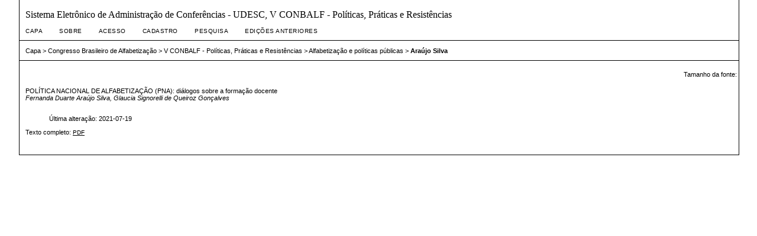

--- FILE ---
content_type: text/html; charset=utf-8
request_url: https://eventos.udesc.br/ocs/index.php/V_CBA/ppr/paper/view/1075
body_size: 7968
content:
<?xml version="1.0" encoding="UTF-8"?>
<!DOCTYPE html PUBLIC "-//W3C//DTD XHTML 1.0 Transitional//EN"
	"https://www.w3.org/TR/xhtml1/DTD/xhtml1-transitional.dtd">
<html xmlns="https://www.w3.org/1999/xhtml">
<head>
	<title>Araújo Silva</title>
	<meta http-equiv="Content-Type" content="text/html; charset=utf-8" />
	<meta name="description" content="POLÍTICA NACIONAL DE ALFABETIZAÇÃO (PNA): diálogos sobre a formação docente" />
	
	<link rel="schema.DC" href="https://purl.org/dc/elements/1.1/" />

	<meta name="DC.Contributor.Sponsor" xml:lang="pt" content=""/>
	<meta name="DC.Creator.PersonalName" content="Fernanda Duarte Araújo Silva"/>
	<meta name="DC.Creator.PersonalName" content="Glaucia Signorelli de Queiroz Gonçalves"/>
	<meta name="DC.Date.available" scheme="ISO8601" content="2020-08-21"/>
	<meta name="DC.Date.created" scheme="ISO8601" content="2021-07-19"/>
	<meta name="DC.Date.dateSubmitted" scheme="ISO8601" content="2021-05-25"/>
	<meta name="DC.Date.modified" scheme="ISO8601" content="2021-06-25"/>
	<meta name="DC.Format" scheme="IMT" content="application/pdf"/>		
	<meta name="DC.Identifier" content="1075"/>
	<meta name="DC.Identifier.URI" content="https://eventos.udesc.br/ocs/index.php/V_CBA/ppr/paper/view/1075"/>
	<meta name="DC.Language" scheme="ISO639-1" content="pt"/>
	<meta name="DC.Rights" content="Autores que submetem a esta conferência concordam com os seguintes termos:   a)  Autores mantém os direitos autorais sobre o trabalho, permitindo à conferência colocá-lo sob uma licença  Licença Creative Commons Attribution , que permite livremente a outros acessar, usar e compartilhar o trabalho com o crédito de autoria e apresentação inicial nesta conferência.   b)  Autores podem abrir mão dos termos da licença CC e definir contratos adicionais para a distribuição não-exclusiva e subseqüente publicação deste trabalho (ex.: publicar uma versão atualizada em um periódico, disponibilizar em repositório institucional, ou publicá-lo em livro), com o crédito de autoria e apresentação inicial nesta conferência.   c)  Além disso, autores são incentivados a publicar e compartilhar seus trabalhos online (ex.:  em repositório institucional ou em sua página pessoal) a qualquer momento antes e depois da conferência."/>
	<meta name="DC.Source" content="V CONBALF - Políticas, Práticas e Resistências"/>
	<meta name="DC.Source.URI" content="https://eventos.udesc.br/ocs/index.php/V_CBA/ppr/index"/>
	<meta name="DC.Title" content="POLÍTICA NACIONAL DE ALFABETIZAÇÃO (PNA): diálogos sobre a formação docente"/>
		<meta name="DC.Type" content="Text.Proceedings"/>
	<meta name="DC.Type.paperType" content="Alfabetização e políticas públicas"/>			<meta name="gs_meta_revision" content="1.1" />
	<meta name="citation_conference_title" content="V CONBALF - Políticas, Práticas e Resistências"/>
	<meta name="citation_author" content="Fernanda Duarte Araújo Silva"/>
	<meta name="citation_author_institution" content="Universidade Federal de Uberlândia"/>
	<meta name="citation_author" content="Glaucia Signorelli de Queiroz Gonçalves"/>
	<meta name="citation_author_institution" content="UFU"/>
	<meta name="citation_title" content="POLÍTICA NACIONAL DE ALFABETIZAÇÃO (PNA): diálogos sobre a formação docente"/>
	<meta name="citation_date" content="2021/07/19"/>
	<meta name="citation_abstract_html_url" content="https://eventos.udesc.br/ocs/index.php/V_CBA/ppr/paper/view/1075"/>
	<meta name="citation_pdf_url" content="https://eventos.udesc.br/ocs/index.php/V_CBA/ppr/paper/download/1075/720"/>

	<link rel="stylesheet" href="https://eventos.udesc.br/ocs/lib/pkp/styles/common.css" type="text/css" />
	<link rel="stylesheet" href="https://eventos.udesc.br/ocs/styles/common.css" type="text/css" />
	<link rel="stylesheet" href="https://eventos.udesc.br/ocs/styles/paperView.css" type="text/css" />

	<!-- Base Jquery -->
	<script src="https://www.google.com/jsapi"></script>
	<script>
		google.load("jquery", "1");
		google.load("jqueryui", "1");
	</script>
		<!-- Add javascript required for font sizer -->
	<script type="text/javascript" src="https://eventos.udesc.br/ocs/lib/pkp/js/jquery.cookie.js"></script>
	<script type="text/javascript" src="https://eventos.udesc.br/ocs/lib/pkp/js/fontController.js" ></script>
	<script type="text/javascript">
		$(function(){
			fontSize("#sizer", "body", 9, 16, 32, "https://eventos.udesc.br/ocs"); // Initialize the font sizer
		});
	</script>

			<link rel="stylesheet" href="https://eventos.udesc.br/ocs/plugins/themes/vanilla/vanilla.css" type="text/css" />
			<link rel="stylesheet" href="https://eventos.udesc.br/ocs/public/conferences/16/conferenceStyleSheet.css" type="text/css" />
			<link rel="stylesheet" href="https://eventos.udesc.br/ocs/lib/pkp/styles/jqueryUi.css" type="text/css" />
			<link rel="stylesheet" href="https://eventos.udesc.br/ocs/lib/pkp/styles/jquery.pnotify.default.css" type="text/css" />
			<link rel="stylesheet" href="https://eventos.udesc.br/ocs/lib/pkp/styles/themes/default/pnotify.css" type="text/css" />
	
	<script type="text/javascript" src="https://eventos.udesc.br/ocs/lib/pkp/js/general.js"></script>
	
	<!-- Add javascript required for font sizer -->
	<script type="text/javascript" src="https://eventos.udesc.br/ocs/lib/pkp/js/jquery.cookie.js"></script>	
	<script type="text/javascript" src="https://eventos.udesc.br/ocs/lib/pkp/js/fontController.js" ></script>
	<script type="text/javascript">
		$(function(){
			fontSize("#sizer", "body", 9, 16, 32, "https://eventos.udesc.br/ocs"); // Initialize the font sizer
		});
	</script>
</head>
<body>

<div id="container">

<div id="body">

<div id="main">

<h2>Sistema Eletrônico de Administração de Conferências - UDESC,&nbsp;V CONBALF - Políticas, Práticas e Resistências</h2>

<div id="navbar">
	<ul class="menu">
		<li><a href="https://eventos.udesc.br/ocs/index.php/index/index/index/index" target="_parent">Capa</a></li>
		<li><a href="https://eventos.udesc.br/ocs/index.php/V_CBA/ppr/about" target="_parent">Sobre</a></li>

					<li><a href="https://eventos.udesc.br/ocs/index.php/V_CBA/ppr/login" target="_parent">Acesso</a></li>
			<li><a href="https://eventos.udesc.br/ocs/index.php/V_CBA/ppr/user/account" target="_parent">Cadastro</a></li>
				<li><a href="https://eventos.udesc.br/ocs/index.php/V_CBA/ppr/search" target="_parent">Pesquisa</a></li>

								<li><a href="https://eventos.udesc.br/ocs/index.php/V_CBA/index/schedConfs/archive" target="_parent">Edições anteriores</a></li>
						
										</ul>
</div>

<div id="breadcrumb">
	<a href="https://eventos.udesc.br/ocs/index.php/V_CBA/ppr/index" target="_parent">Capa</a> &gt;
	<a href="https://eventos.udesc.br/ocs/index.php/V_CBA/" target="_parent">Congresso Brasileiro de Alfabetização</a> &gt;
	<a href="https://eventos.udesc.br/ocs/index.php/V_CBA/ppr/index" target="_parent">V CONBALF - Políticas, Práticas e Resistências</a> &gt;
	<a href="https://eventos.udesc.br/ocs/index.php/V_CBA/ppr/schedConf/presentations" target="_parent">Alfabetização e políticas públicas</a> &gt;
	<a href="https://eventos.udesc.br/ocs/index.php/V_CBA/ppr/paper/view/1075/0" class="current" target="_parent">Araújo Silva</a>
</div>

<div id="content">
	<div id="topBar">
		<div id="paperFontSize">
			Tamanho da fonte:&nbsp;
			<div id="sizer"></div>
		</div>
	</div>

	<div id="title">POLÍTICA NACIONAL DE ALFABETIZAÇÃO (PNA): diálogos sobre a formação docente</div>
	<div id="author"><em>Fernanda Duarte Araújo Silva, Glaucia Signorelli de Queiroz Gonçalves</em></div>
	<br />

	<blockquote>
		Última alteração:&nbsp;2021-07-19<br/>
	</blockquote>

	
	
		
	<div id="paper">
								Texto completo:
														<a href="https://eventos.udesc.br/ocs/index.php/V_CBA/ppr/paper/view/1075/720" class="action" target="_parent">PDF</a>
											</div>

</div>

</div>

</div>
</div>
</div>


</body>
</html>

--- FILE ---
content_type: text/css
request_url: https://eventos.udesc.br/ocs/styles/paperView.css
body_size: 1645
content:
/**
 * articleView.css
 *
 * Copyright (c) 2000-2012 John Willinsky
 * Distributed under the GNU GPL v2. For full terms see the file docs/COPYING.
 *
 * Article view stylesheet.
 *
 * $Id$
 */

#body {
	width: 95%;
	margin: 0 auto;
}

#container {
	min-width: 150px !important;
}

#main {
	width: 100%;
	margin: 0;
}

#main h2 {
	font-size: 1.0em;
}

#main h5 {
	margin: 0em 1em 0.5em 0em;
	padding-top: 0em;
	font-size: 1.3em;
	font-family: Georgia,'Times New Roman',Times,serif;
	font-weight: normal;
}

#main h6 {
	margin: 0.5em 1em 0.5em 0em;
	padding: 0;
	font-family: Georgia,'Times New Roman',Times,serif;
	font-weight: normal;
	font-size: 1.2em;
}

#content {
	border: none;
}

#topBar {
	width: 100%;
	padding-top: 1em;
	padding-bottom: 2.5em;
}

#paperFontSize {
	float: right;
}

#paperFontSize img {
	display: inline;
	vertical-align: middle;
	margin: 0;
	padding: 0;
}

div.rtSeparator {
	width: 100%;
	padding: 0;
	border-bottom: 2px dotted #000;
	line-height: 0px;
}

div.rtSeparatorThin {
	width: 100%;
	padding: 5px 0px 5px 0px;
	border-bottom: 1px dotted #000;
	line-height: 0px;
}

div.rtBlock {
}

div.rtBlock a {
	text-transform: none;
	text-decoration: none;	
}

div.rtBlock ul {
	padding: 0;
	margin: 0;
}

div.rtBlock li {
	list-style-type: none;
}

span.rtSubtitle {
	text-transform: uppercase;
	font-size: 0.85em;
}

a.rtAction {
	font-size: 0.9em;
	text-transform: uppercase;
	text-decoration: none;
}

/*
*  Styles for XSLT Article Rendering
*  (based on NLM DTD classes)
*/

table {
	background-color: #F0F0E8;
}

table.bm {
	border: 1px solid #000;
}

.tl-default, .tl-main-part {
	font-weight: bold;
}


--- FILE ---
content_type: text/css
request_url: https://eventos.udesc.br/ocs/public/conferences/16/conferenceStyleSheet.css
body_size: 3619
content:
@charset "utf-8";
/* CSS Document */

div #homepageImage {
	display:none}

div #content h2 {
	display:none}


#toggle-1 {
   display:none;
}

label { 
  -webkit-appearance: push-button;
  -moz-appearance: button; 
  display: inline-block;
  cursor: pointer;
  padding: 5px;
}

/* CSS padrÃ£o da div */
#mostra {
   display:none;
   margin-left:20px;
   font-size:1.2em;
}

/* CSS quando o checkbox estÃ¡ marcado */
#toggle-1:checked ~ #mostra {
   display:block;
}

#supportContact {
	display:none;
}



#toggle-2 {
   display:none;
}

#toggle-2:checked ~ #mostra2 {
   display:block;
}

#mostra2 {
   display:none;
   margin-left:20px;
   font-size:1.2em;
}

#toggle-3 {
   display:none;
}

#toggle-3:checked ~ #mostra3 {
   display:block;
}

#mostra3 {
   display:none;
   margin-left:20px;
   font-size:1.2em;
}


#toggle-4 {
   display:none;
}

#toggle-4:checked ~ #mostra4 {
   display:block;
}

#mostra4 {
   display:none;
   margin-left:20px;
   font-size:1.2em;
}

#toggle-5 {
   display:none;
}

#toggle-5:checked ~ #mostra5 {
   display:block;
}

#mostra5 {
   display:none;
   margin-left:20px;
   font-size:1.2em;
}

#toggle-6 {
   display:none;
}

#toggle-6:checked ~ #mostra6 {
   display:block;
}

#mostra6 {
   display:none;
   margin-left:20px;
   font-size:1.2em;
}

#toggle-7 {
   display:none;
}

#toggle-7:checked ~ #mostra7 {
   display:block;
}

#mostra7 {
   display:none;
   margin-left:20px;
   font-size:1.2em;
}

div #content table {
	padding: 10px;
}

table {
	color:#333;
	font-size:14px;
	text-shadow: 1px 1px 0px #fff;
	background:#eaebec;;
	border:#ccc 1px solid;

	-moz-border-radius:3px;
	-webkit-border-radius:3px;
	border-radius:3px;

	-moz-box-shadow: 0 1px 2px #d1d1d1;
	-webkit-box-shadow: 0 1px 2px #d1d1d1;
	box-shadow: 0 1px 2px #d1d1d1;
}
table th {
	border-top:1px solid #fafafa;
	border-bottom:1px solid #e0e0e0;

	background: #ededed;
	background: -webkit-gradient(linear, left top, left bottom, from(#ededed), to(#ebebeb));
	background: -moz-linear-gradient(top,  #ededed,  #ebebeb);
}

table tr:first-child th:first-child {
	-moz-border-radius-topleft:3px;
	-webkit-border-top-left-radius:3px;
	border-top-left-radius:3px;
}
table tr:first-child th:last-child {
	-moz-border-radius-topright:3px;
	-webkit-border-top-right-radius:3px;
	border-top-right-radius:3px;
}

table td:first-child {
	text-align: left;
	border-left: 0;
}
table td {
	border-top: 1px solid #ffffff;
	border-bottom:1px solid #e0e0e0;
	border-left: 1px solid #e0e0e0;
	padding:3px;	
	background: #fafafa;
	background: -webkit-gradient(linear, left top, left bottom, from(#fbfbfb), to(#fafafa));
	background: -moz-linear-gradient(top,  #fbfbfb,  #fafafa);
}
table tr.even td {
	background: #f6f6f6;
	background: -webkit-gradient(linear, left top, left bottom, from(#f8f8f8), to(#f6f6f6));
	background: -moz-linear-gradient(top,  #f8f8f8,  #f6f6f6);
}
table tr:last-child td {
	border-bottom:0;
}
table tr:last-child td:first-child {
	-moz-border-radius-bottomleft:3px;
	-webkit-border-bottom-left-radius:3px;
	border-bottom-left-radius:3px;
}
table tr:last-child td:last-child {
	-moz-border-radius-bottomright:3px;
	-webkit-border-bottom-right-radius:3px;
	border-bottom-right-radius:3px;
}
table tr:hover td {
	background: #f2f2f2;
	background: -webkit-gradient(linear, left top, left bottom, from(#f2f2f2), to(#f0f0f0));
	background: -moz-linear-gradient(top,  #f2f2f2,  #f0f0f0);	
}